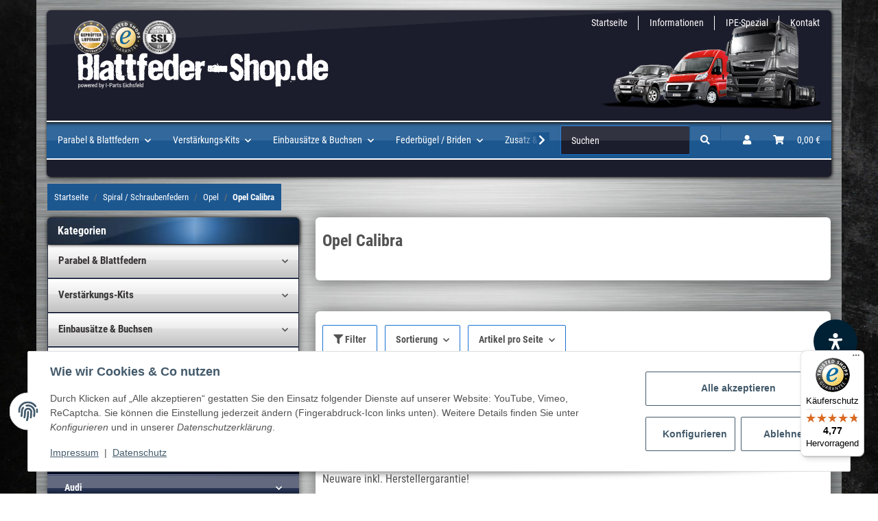

--- FILE ---
content_type: text/html; charset=utf-8
request_url: https://www.blattfeder-shop.de/
body_size: 3636
content:
<!DOCTYPE html>
<html>
        <head>
            <meta http-equiv="content-type" content="text/html; charset=utf-8">
        </head>
    <body>
<script src="https://www.blattfeder-shop.de/plugins/jtl_paypal_commerce/frontend/template/ecs/jsTemplates/standaloneButtonTemplate.js"></script>
                <script src="https://www.blattfeder-shop.de/plugins/jtl_paypal_commerce/frontend/template/ecs/jsTemplates/activeButtonLabelTemplate.js"></script>
                <script src="https://www.blattfeder-shop.de/plugins/jtl_paypal_commerce/frontend/template/ecs/init.js"></script>
        <div id="content">

                    

        
            
                                    
                    <div class="container index-heading-wrapper container-plus-sidebar">
                            <h1>Willkommen bei www.Blattfeder-Shop.de,</h1>
                    
</div>
                            
            
                
                
            
    
        
    
                
            
            <div class="container container-plus-sidebar">
                
            <div class="slider-wrapper theme-default control-nav direction-nav">
                <div id="slider-1" class="nivoSlider">
                    
                                                                                                                                                                                                        <a href="Parabelfedern-und-Blattfedern" title="Einbaufertige Blattfedern und Parabelfedern für die gängigen Fahrzeughersteller in Erstausrüster-Qualität inkl. Garantie SOFORT Lieferbar." class="slide">
                                                        
                                
            <img src="https://www.blattfeder-shop.de/mediafiles/Bilder/bf(1).jpg" class="" title="#slide_caption_1" alt="Blattfedern" data-thumb="https://www.blattfeder-shop.de/mediafiles/Bilder/.tmb/bf(1).jpg">
    
                            
                                                            </a>
                                                                                                                                                                                                                                    <a href="Luftfedern-und-Zubehoer" title="Luftfedern und Zubehör in verschiedenen Ausführungen für alle gängigen Fahrzeuge." class="slide">
                                                        
                                
            <img src="https://www.blattfeder-shop.de/mediafiles/Bilder/s2.jpg" class="" title="#slide_caption_2" alt="Luftfedern &amp; Zubehör" data-thumb="https://www.blattfeder-shop.de/mediafiles/Bilder/.tmb/s2.jpg">
    
                            
                                                            </a>
                                                                                                                                                                                                                                    <a href="Zusatzfedern-und-Niveaufedern" title="Zusatz- &amp; Niveaufedern für über 500 Fahrzeugtypen / Modelle mit Teilegutachten." class="slide">
                                                        
                                
            <img src="https://www.blattfeder-shop.de/mediafiles/Bilder/s3.jpg" class="" title="#slide_caption_3" alt="Zusatz- &amp; Niveaufedern" data-thumb="https://www.blattfeder-shop.de/mediafiles/Bilder/.tmb/s3.jpg">
    
                            
                                                            </a>
                                                                                                                                                                                                                                    <a href="Federbuegel-bzw-Federbriden" title="Federbügel in allen Formen und Längen. Sonderanfertigungen innerhalb von 24h möglich." class="slide">
                                                        
                                
            <img src="https://www.blattfeder-shop.de/mediafiles/Bilder/s4.jpg" class="" title="#slide_caption_4" alt="Federbügel" data-thumb="https://www.blattfeder-shop.de/mediafiles/Bilder/.tmb/s4.jpg">
    
                            
                                                            </a>
                                                                                                                                                                                                                                    <a href="Blattfeder-und-Parabelfeder-Verstaerkungs-Kits" title="Blattfeder Verstärkungs-Kits in verschiedenen Ausführungen für alle PKW, Transporter, Offroad Fahrzeuge, Wohnmobile und LLKW." class="slide">
                                                        
                                
            <img src="https://www.blattfeder-shop.de/mediafiles/Bilder/s5.jpg" class="" title="#slide_caption_5" alt="Verstärkungs-Kits" data-thumb="https://www.blattfeder-shop.de/mediafiles/Bilder/.tmb/s5.jpg">
    
                            
                                                            </a>
                                                                                                                                                                                                                                    <a href="Blattfeder-Einbausaetze-und-Buchsen" title="Einbausätze für Blattfedern und Lagerbuchsen in Gummi oder Poly Ausführung." class="slide">
                                                        
                                
            <img src="https://www.blattfeder-shop.de/mediafiles/Bilder/s6.jpg" class="" title="#slide_caption_6" alt="Einbausätze &amp; Buchsen" data-thumb="https://www.blattfeder-shop.de/mediafiles/Bilder/.tmb/s6.jpg">
    
                            
                                                            </a>
                                                                                                                                                                                                                                    <a href="Spiralfedern-bzw-Schraubenfedern" title="Spiral- bzw. Schraubenfedern für über 1000 Fahrzeugtypen in bester Erstausrüster-Qualität." class="slide">
                                                        
                                
            <img src="https://www.blattfeder-shop.de/mediafiles/Bilder/s7.jpg" class="" title="#slide_caption_7" alt="Spiral- &amp; Schraubenfedern" data-thumb="https://www.blattfeder-shop.de/mediafiles/Bilder/.tmb/s7.jpg">
    
                            
                                                            </a>
                                                                        
                </div>
                                
                                                                        <div id="slide_caption_1" class="htmlcaption d-none">
                                                                    
                                        <strong class="title">Blattfedern</strong>
                                    
                                                                
                                    <p class="desc">Einbaufertige Blattfedern und Parabelfedern für die gängigen Fahrzeughersteller in Erstausrüster-Qualität inkl. Garantie SOFORT Lieferbar.</p>
                                
                            </div>
                                                                                                <div id="slide_caption_2" class="htmlcaption d-none">
                                                                    
                                        <strong class="title">Luftfedern &amp; Zubehör</strong>
                                    
                                                                
                                    <p class="desc">Luftfedern und Zubehör in verschiedenen Ausführungen für alle gängigen Fahrzeuge.</p>
                                
                            </div>
                                                                                                <div id="slide_caption_3" class="htmlcaption d-none">
                                                                    
                                        <strong class="title">Zusatz- &amp; Niveaufedern</strong>
                                    
                                                                
                                    <p class="desc">Zusatz- &amp; Niveaufedern für über 500 Fahrzeugtypen / Modelle mit Teilegutachten.</p>
                                
                            </div>
                                                                                                <div id="slide_caption_4" class="htmlcaption d-none">
                                                                    
                                        <strong class="title">Federbügel</strong>
                                    
                                                                
                                    <p class="desc">Federbügel in allen Formen und Längen. Sonderanfertigungen innerhalb von 24h möglich.</p>
                                
                            </div>
                                                                                                <div id="slide_caption_5" class="htmlcaption d-none">
                                                                    
                                        <strong class="title">Verstärkungs-Kits</strong>
                                    
                                                                
                                    <p class="desc">Blattfeder Verstärkungs-Kits in verschiedenen Ausführungen für alle PKW, Transporter, Offroad Fahrzeuge, Wohnmobile und LLKW.</p>
                                
                            </div>
                                                                                                <div id="slide_caption_6" class="htmlcaption d-none">
                                                                    
                                        <strong class="title">Einbausätze &amp; Buchsen</strong>
                                    
                                                                
                                    <p class="desc">Einbausätze für Blattfedern und Lagerbuchsen in Gummi oder Poly Ausführung.</p>
                                
                            </div>
                                                                                                <div id="slide_caption_7" class="htmlcaption d-none">
                                                                    
                                        <strong class="title">Spiral- &amp; Schraubenfedern</strong>
                                    
                                                                
                                    <p class="desc">Spiral- bzw. Schraubenfedern für über 1000 Fahrzeugtypen in bester Erstausrüster-Qualität.</p>
                                
                            </div>
                                                            
            </div>
        
</div>
        
            <script defer src="[data-uri]"></script>        
    
        
    
            

            
                                    
                    <div class="container link-content container-plus-sidebar panel">
                            

<div class="row ">
                            <h2>Willkommen bei www.Blattfeder-Shop.de,</h2>
<p>Ihrem Experten in Sachen Federung und Fahrwerkstechnik vom PKW bis LKW.<br>Wir bieten Ihnen Parabel- und Blattfedern, Einbausätze und Federbügel sowie Buchsen für Blattfedern, Blattfeder-Verstärkungs-Kits, Zusatzluftfedern, Vollluftfeder und Zubehör, Zusatz &amp; Niveaufedern in verschiedenen Ausführungen sowie Spiralfedern bzw. Schraubenfedern in Standard, Komfort und Verstärkten Ausführungen, Höherlegungen und auch Auflastungssätze inkl. Gutachten. Neben den Standardprodukten im Shop haben Sie weiterhin die Möglichkeit auf Sonderanfertigungen wie zum Beispiel Zusatzlagen für verstärkte Blattfedern oder Änderungen der Parabel- und Blattfedersprengung zum Höher- bzw. Tieferlegen Ihres Fahrzeuges.</p>
<p>Bitte wählen Sie aus einer der folgenden Produktgruppen:</p>
<div class="startmenu">
<a href="https://www.blattfeder-shop.de/Parabelfedern-und-Blattfedern"><img alt="Parabelfedern und Blattfedern" src="https://www.blattfeder-shop.de/mediafiles/Bilder/ss1.jpg"></a><a href="https://www.blattfeder-shop.de/Luftfedern-und-Zubehoer"><img alt="Luftfedern und Zubehör" src="https://www.blattfeder-shop.de/mediafiles/Bilder/ss2.jpg"></a><a href="https://www.blattfeder-shop.de/Zusatzfedern-und-Niveaufedern"><img alt="Zusatzfedern und Niveaufedern" src="https://www.blattfeder-shop.de/mediafiles/Bilder/ss3.jpg"></a><a href="https://www.blattfeder-shop.de/Federbuegel-bzw-Federbriden"><img alt="Federbuegel bzw Federbriden" src="https://www.blattfeder-shop.de/mediafiles/Bilder/ss4.jpg"></a><a href="https://www.blattfeder-shop.de/Blattfeder-und-Parabelfeder-Verstaerkungs-Kits"><img alt="Blattfeder und Parabelfeder-Verstaerkungs-Kits" src="https://www.blattfeder-shop.de/mediafiles/Bilder/ss5.jpg"></a><a href="https://www.blattfeder-shop.de/Blattfeder-Einbausaetze-und-Buchsen"><img alt="Blattfeder Einbausaetze und Buchsen" src="https://www.blattfeder-shop.de/mediafiles/Bilder/ss6.jpg"></a><a href="https://www.blattfeder-shop.de/Spiralfedern-bzw-Schraubenfedern"><img alt="Spiralfedern bzw Schraubenfedern" src="https://www.blattfeder-shop.de/mediafiles/Bilder/ss7.jpg"></a><a href="https://www.blattfeder-shop.de/Hoeherlegungen"><img alt="Höherlegungen" src="https://www.blattfeder-shop.de/mediafiles/Bilder/ss8.jpg"></a>
</div>
                        
</div>
                    
</div>
                            

            
                                    
                        
    
        
    
    

                    
        

        
                                                                                                                                    
    
    
            

                    
                            
        

        
                            
            </div>
        <!-- added by Trusted Shops app: Start --><script async data-desktop-y-offset="0" data-mobile-y-offset="0" data-desktop-disable-reviews="false" data-desktop-enable-custom="false" data-desktop-position="right" data-desktop-custom-width="156" data-desktop-enable-fadeout="false" data-disable-mobile="false" data-disable-trustbadge="false" data-mobile-custom-width="156" data-mobile-disable-reviews="false" data-mobile-enable-custom="false" data-mobile-position="right" charset="UTF-8" src="//widgets.trustedshops.com/js/X3517BCB491CA9EF4D28C3F520320E626.js"></script><!-- End --><script src="https://www.blattfeder-shop.de/plugins/jtl_paypal_commerce/frontend/js/paypal.browser.min.js"></script>

<script>
        let ppcClientID          = 'AdrtQfOZqCPmdMo6Nv7ZY6QHDNtjhhYGAUp_WpLVi7MyFb49xfazfRZCE71CBlsh865_RC6D-zahcx2p',
            ppcClientToken       = null,
            buttonActions        = null,
            ppcOrderLocale       = 'de_DE',
            ppcCurrency          = 'EUR',
            ppcComponents        = ["buttons","funding-eligibility"],
            ppcFundingDisabled   = ["bancontact","blik","eps","ideal","mercadopago","mybank","p24","sepa","sofort","venmo","card","credit","paylater","satispay"],
            ppcCommit            = 'false',
            ppcConsentID         = 'jtl_paypal_commerce_consent',
            ppcConsentActive     = false,
            ppcConsentGiven      = ppcConsentActive === false ? true : false,
            ppcBNCode            = 'JTL_Cart_Shop5_PPCP_Payments',
            wrapperLoaded        = false,
            ppcJtl               = null,
            loadedComponents     = [],
            reloadableComponents = [
                'productDetails', 'initProductDetailsECSButtons', 'initShippingSelectionButtons', 'orderProcess'
            ];
        let config = {
            "client-id": ppcClientID,
            "data-client-token" : ppcClientToken,
            "currency" : ppcCurrency,
            "commit" : ppcCommit,
            "components": ppcComponents,
            "locale": ppcOrderLocale,
            "enable-funding" : 'paylater',
            "data-partner-attribution-id": ppcBNCode,
                    }

        if (ppcConsentGiven === true) {
            loadPaypalWrapper(config);
        }

        $(window)
            .on('ppc:componentInit',function(event,initFunction,skipConsent) {
                if (skipConsent === true) {
                    ppcConsentGiven = true;
                }
                if (wrapperLoaded === false) {
                    checkConsent();
                }
            })
            .on('ppc:requestConsent',function() {
                $(window).trigger('ppc:getConsent',ppcConsentGiven);
            });

        document.addEventListener('consent.updated', function (e) {
            if (e.detail[ppcConsentID]) {
                ppcConsentGiven = true;
                $(window).trigger('ppc:getConsent', ppcConsentGiven);
                loadPaypalWrapper(config);
            }
        });

        $(document).ready(function() {
            $(window).trigger('ppc:requestConsent');
        })

        function loadPaypalWrapper(config) {
            if (wrapperLoaded === false) {
                wrapperLoaded = true;
                window.paypalLoadScript(config).then((ppc_jtl) => {
                    ppcJtl = ppc_jtl;
                    runComponents(ppc_jtl);
                    $(window).off('ppc:componentInit').on('ppc:componentInit',function(event, initComponent) {
                        if (reloadableComponents.indexOf(initComponent.name) !== -1) {
                            loadedComponents.push(initComponent.name);
                            initComponent(ppc_jtl);
                        }
                        if (loadedComponents.indexOf(initComponent.name) === -1) {
                            loadedComponents.push(initComponent.name);
                            initComponent(ppc_jtl);
                        }
                    })
                }).catch( () => {

                });
            }
        }

        function checkConsent() {
            if (ppcConsentGiven === false) {
                if (typeof CM !== 'undefined') {
                    if (CM.getSettings(ppcConsentID) === false) {
                        CM.openConfirmationModal(ppcConsentID, function () {
                            ppcConsentGiven = true;
                            $(window).trigger('ppc:getConsent',ppcConsentGiven);
                            loadPaypalWrapper(config);
                        });
                    }
                }
            } else {
                loadPaypalWrapper(config);
            }
        }

        function runComponents(ppc_jtl) {
            if (typeof(window.PPCcomponentInitializations) !== 'undefined') {
                window.PPCcomponentInitializations.forEach(component => {
                    if (!loadedComponents.includes(component.name)) {
                        loadedComponents.push(component.name);
                        component(ppc_jtl);
                    }
                });
            }
        }
</script>
</body>
    </html>


--- FILE ---
content_type: text/javascript
request_url: https://widgets.trustedshops.com/js/X3517BCB491CA9EF4D28C3F520320E626.js
body_size: 1356
content:
((e,t)=>{const a={shopInfo:{tsId:"X3517BCB491CA9EF4D28C3F520320E626",name:"www.blattfeder-shop.de",url:"www.blattfeder-shop.de",language:"de",targetMarket:"DEU",ratingVariant:"WIDGET",eTrustedIds:{accountId:"acc-53987c04-a137-4765-8057-a2ceceacc898",channelId:"chl-ea161f2a-9b41-47bd-8cd7-08c494870aa3"},buyerProtection:{certificateType:"CLASSIC",certificateState:"PRODUCTION",mainProtectionCurrency:"EUR",classicProtectionAmount:100,maxProtectionDuration:30,plusProtectionAmount:2e4,basicProtectionAmount:100,firstCertified:"2015-02-12 00:00:00"},reviewSystem:{rating:{averageRating:4.77,averageRatingCount:108,overallRatingCount:603,distribution:{oneStar:3,twoStars:0,threeStars:3,fourStars:7,fiveStars:95}},reviews:[{average:5,buyerStatement:"Kompetent und schnell. Weiter so!",rawChangeDate:"2026-01-12T12:52:08.000Z",changeDate:"12.1.2026",transactionDate:"5.1.2026"},{average:5,buyerStatement:"Es lief alles reibungslos, schneller Versand und gute Kommunikation",rawChangeDate:"2026-01-12T07:39:59.000Z",changeDate:"12.1.2026",transactionDate:"5.1.2026"},{average:5,buyerStatement:"Super Beratung,schnelle Lieferung.Gerne wieder!",rawChangeDate:"2026-01-12T07:11:36.000Z",changeDate:"12.1.2026",transactionDate:"5.1.2026"}]},features:["GUARANTEE_RECOG_CLASSIC_INTEGRATION","REVIEWS_AUTO_COLLECTION","SHOP_CONSUMER_MEMBERSHIP","DISABLE_REVIEWREQUEST_SENDING","MARS_EVENTS","MARS_REVIEWS","MARS_PUBLIC_QUESTIONNAIRE","MARS_QUESTIONNAIRE"],consentManagementType:"OFF",urls:{profileUrl:"https://www.trustedshops.de/bewertung/info_X3517BCB491CA9EF4D28C3F520320E626.html",profileUrlLegalSection:"https://www.trustedshops.de/bewertung/info_X3517BCB491CA9EF4D28C3F520320E626.html#legal-info",reviewLegalUrl:"https://help.etrusted.com/hc/de/articles/23970864566162"},contractStartDate:"2014-11-11 00:00:00",shopkeeper:{name:"Silvio Günther",street:"Heiligenstädter Str. 51",country:"DE",city:"Dingelstädt",zip:"37351"},displayVariant:"full",variant:"full",twoLetterCountryCode:"DE"},"process.env":{STAGE:"prod"},externalConfig:{trustbadgeScriptUrl:"https://widgets.trustedshops.com/assets/trustbadge.js",cdnDomain:"widgets.trustedshops.com"},elementIdSuffix:"-98e3dadd90eb493088abdc5597a70810",buildTimestamp:"2026-01-30T05:16:58.755Z",buildStage:"prod"},r=a=>{const{trustbadgeScriptUrl:r}=a.externalConfig;let n=t.querySelector(`script[src="${r}"]`);n&&t.body.removeChild(n),n=t.createElement("script"),n.src=r,n.charset="utf-8",n.setAttribute("data-type","trustbadge-business-logic"),n.onerror=()=>{throw new Error(`The Trustbadge script could not be loaded from ${r}. Have you maybe selected an invalid TSID?`)},n.onload=()=>{e.trustbadge?.load(a)},t.body.appendChild(n)};"complete"===t.readyState?r(a):e.addEventListener("load",()=>{r(a)})})(window,document);